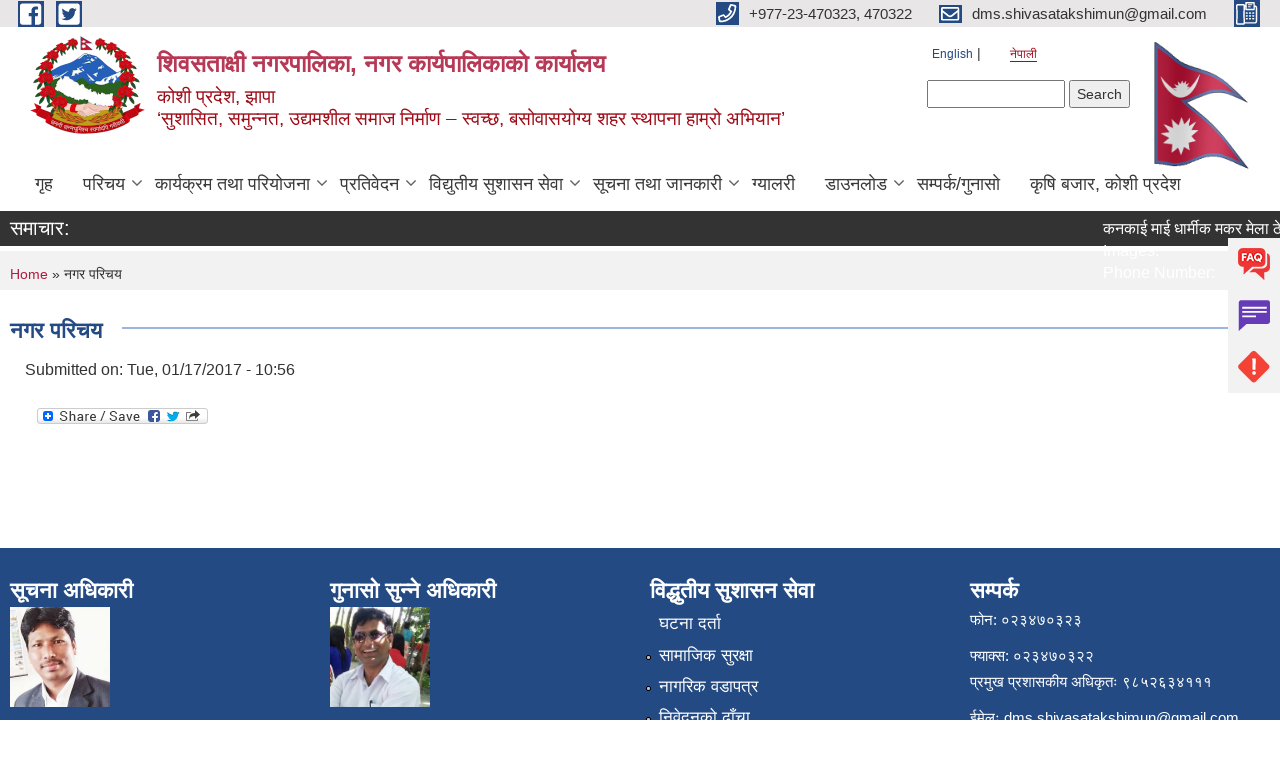

--- FILE ---
content_type: text/html; charset=utf-8
request_url: https://shivasatakshimun.gov.np/ne/content/%E0%A4%A8%E0%A4%97%E0%A4%B0-%E0%A4%AA%E0%A4%B0%E0%A4%BF%E0%A4%9A%E0%A4%AF-0
body_size: 9454
content:
<!DOCTYPE html PUBLIC "-//W3C//DTD XHTML+RDFa 1.0//EN"
  "http://www.w3.org/MarkUp/DTD/xhtml-rdfa-1.dtd">
<html xmlns="http://www.w3.org/1999/xhtml" xml:lang="ne" version="XHTML+RDFa 1.0" dir="ltr"
  xmlns:content="http://purl.org/rss/1.0/modules/content/"
  xmlns:dc="http://purl.org/dc/terms/"
  xmlns:foaf="http://xmlns.com/foaf/0.1/"
  xmlns:og="http://ogp.me/ns#"
  xmlns:rdfs="http://www.w3.org/2000/01/rdf-schema#"
  xmlns:sioc="http://rdfs.org/sioc/ns#"
  xmlns:sioct="http://rdfs.org/sioc/types#"
  xmlns:skos="http://www.w3.org/2004/02/skos/core#"
  xmlns:xsd="http://www.w3.org/2001/XMLSchema#">

<head profile="http://www.w3.org/1999/xhtml/vocab">
  <meta http-equiv="Content-Type" content="text/html; charset=utf-8" />
<meta name="Generator" content="Municipality Website" />
<link rel="canonical" href="/ne/content/%E0%A4%A8%E0%A4%97%E0%A4%B0-%E0%A4%AA%E0%A4%B0%E0%A4%BF%E0%A4%9A%E0%A4%AF-0" />
<link rel="shortlink" href="/ne/node/22" />
<link rel="shortcut icon" href="https://shivasatakshimun.gov.np/sites/shivasatakshimun.gov.np/files/Emblem_of_Nepal_0.png" type="image/png" />
<meta charset="UTF-8">
<meta name="theme-color" content="#053775">
<meta name="viewport" content="width=device-width, initial-scale=1, user-scalable=0,  target-densitydpi=device-dpi">
<title>नगर परिचय |  शिवसताक्षी नगरपालिका, नगर कार्यपालिकाकाे कार्यालय</title>
<meta property="og:image" content="http://202.45.144.235/sites/all/themes/newmun/oglogo.png">
<meta http-equiv="X-UA-Compatible" content="IE=edge">
<meta name="msapplication-TileColor" content="#ffffff">
<meta name="msapplication-TileImage" content="favicon/ms-icon-144x144.png">
<meta name="theme-color" content="#ffffff">

<!-- *************** Google Font *************** -->
<link href="https://fonts.googleapis.com/css?family=Poppins:300,400,500,600,700" rel="stylesheet">
<link href="https://fonts.googleapis.com/css?family=Mukta" rel="stylesheet">

<!-- *************** Font Awesome *************** -->
<link href="sites/all/themes/newmun/fonts/font-awesome-5-0-1/css/fontawesome-all.min.css" rel="stylesheet" type="text/css" />
<style type="text/css" media="all">
@import url("https://shivasatakshimun.gov.np/modules/system/system.base.css?s7vyu7");
@import url("https://shivasatakshimun.gov.np/modules/system/system.menus.css?s7vyu7");
@import url("https://shivasatakshimun.gov.np/modules/system/system.messages.css?s7vyu7");
@import url("https://shivasatakshimun.gov.np/modules/system/system.theme.css?s7vyu7");
</style>
<style type="text/css" media="all">
@import url("https://shivasatakshimun.gov.np/modules/field/theme/field.css?s7vyu7");
@import url("https://shivasatakshimun.gov.np/modules/node/node.css?s7vyu7");
@import url("https://shivasatakshimun.gov.np/modules/poll/poll.css?s7vyu7");
@import url("https://shivasatakshimun.gov.np/modules/search/search.css?s7vyu7");
@import url("https://shivasatakshimun.gov.np/modules/user/user.css?s7vyu7");
@import url("https://shivasatakshimun.gov.np/sites/all/modules/views/css/views.css?s7vyu7");
@import url("https://shivasatakshimun.gov.np/sites/all/modules/ckeditor/css/ckeditor.css?s7vyu7");
</style>
<style type="text/css" media="all">
@import url("https://shivasatakshimun.gov.np/sites/all/modules/colorbox/styles/default/colorbox_style.css?s7vyu7");
@import url("https://shivasatakshimun.gov.np/sites/all/modules/ctools/css/ctools.css?s7vyu7");
@import url("https://shivasatakshimun.gov.np/modules/locale/locale.css?s7vyu7");
@import url("https://shivasatakshimun.gov.np/sites/all/modules/text_resize/text_resize.css?s7vyu7");
@import url("https://shivasatakshimun.gov.np/sites/all/modules/addtoany/addtoany.css?s7vyu7");
</style>
<style type="text/css" media="all">
@import url("https://shivasatakshimun.gov.np/sites/all/themes/newmun-old/js/vendor/bootstrap/css/bootstrap.min.css?s7vyu7");
@import url("https://shivasatakshimun.gov.np/sites/all/themes/newmun-old/js/vendor/bootstrap/css/bootstrap-theme.min.css?s7vyu7");
@import url("https://shivasatakshimun.gov.np/sites/all/themes/newmun-old/js/vendor/slick-1-9/slick.css?s7vyu7");
@import url("https://shivasatakshimun.gov.np/sites/all/themes/newmun-old/js/vendor/slick-1-9/slick-theme.css?s7vyu7");
@import url("https://shivasatakshimun.gov.np/sites/all/themes/newmun-old/js/vendor/malihu-custom-scroll/jquery.mCustomScrollbar.min.css?s7vyu7");
@import url("https://shivasatakshimun.gov.np/sites/all/themes/newmun-old/css/common/main.css?s7vyu7");
@import url("https://shivasatakshimun.gov.np/sites/all/themes/newmun-old/css/common/pp.css?s7vyu7");
@import url("https://shivasatakshimun.gov.np/sites/all/themes/newmun-old/css/common/header.css?s7vyu7");
@import url("https://shivasatakshimun.gov.np/sites/all/themes/newmun-old/css/common/footer.css?s7vyu7");
@import url("https://shivasatakshimun.gov.np/sites/all/themes/newmun-old/css/theme/theme-red-blue.css?s7vyu7");
@import url("https://shivasatakshimun.gov.np/sites/all/themes/newmun-old/css/pages/home-Municipality.css?s7vyu7");
@import url("https://shivasatakshimun.gov.np/sites/all/themes/newmun-old/css/pages/gallery.css?s7vyu7");
@import url("https://shivasatakshimun.gov.np/sites/all/themes/newmun-old/css/common/inner-page.css?s7vyu7");
@import url("https://shivasatakshimun.gov.np/sites/all/themes/newmun-old/css/pages/note.css?s7vyu7");
@import url("https://shivasatakshimun.gov.np/sites/all/themes/newmun-old/css/pages/contact.css?s7vyu7");
</style>

<!--[if lte IE 7]>
<link type="text/css" rel="stylesheet" href="https://shivasatakshimun.gov.np/sites/all/themes/newmun-old/css/ie.css?s7vyu7" media="all" />
<![endif]-->

<!--[if IE 6]>
<link type="text/css" rel="stylesheet" href="https://shivasatakshimun.gov.np/sites/all/themes/newmun-old/css/ie6.css?s7vyu7" media="all" />
<![endif]-->

</head>
<body class="html not-front not-logged-in two-sidebars page-node page-node- page-node-22 node-type-page i18n-ne footer-columns" >
  <div id="skip-link">
    <a href="#main-content" class="element-invisible element-focusable">Skip to main content</a>
  </div>
        

<div class="sticky">
        <a href="/FAQ">
		<img src = "/sites/all/themes/newmun/img/icons/faq.png">            
            <span>FAQs</span>
        </a>
        <a href="/grievance">
            <img src="/sites/all/themes/newmun/img/icons/Group_215.png">            <span>Complain</span>
        </a>
		<a href="/problem-registration">
            <img src="/sites/all/themes/newmun/img/icons/Group_217.png">            <span>Problems</span>
        </a>
    </div>
    <header>
        <button id="menu-toggle">
            <div id="hamburger">
                <span></span>
                <span></span>
                <span></span>
            </div>
            <div id="cross">
                <span></span>
                <span></span>
            </div>
        </button>
        <div class="header-top">
            <div class="container flex-container">
                <div class="top-left">
                    <a href="http://fb.me/shivasataxi">
                      <img src="/sites/all/themes/newmun/img/icons/fb.png"> 
                    </a>

                    <a href="http://twitter.com/shivsatakshimun">
                        <img src="/sites/all/themes/newmun/img/icons/tter.png">					       </a>
                    <div class="first">
                        <div class="translate">
                            <ul class="language-switcher-locale-url"><li class="en first"><a href="/en/content/%E0%A4%A8%E0%A4%97%E0%A4%B0-%E0%A4%AA%E0%A4%B0%E0%A4%BF%E0%A4%9A%E0%A4%AF-0" class="language-link" xml:lang="en">English</a></li>
<li class="ne last active"><a href="/ne/content/%E0%A4%A8%E0%A4%97%E0%A4%B0-%E0%A4%AA%E0%A4%B0%E0%A4%BF%E0%A4%9A%E0%A4%AF-0" class="language-link active" xml:lang="ne">नेपाली</a></li>
</ul>                        </div>
                        <button class="search-mobile">
                              <div class="region region-search-box">
    <div id="block-search-form" class="block block-search">

    
  <div class="content">
    <form action="/ne/content/%E0%A4%A8%E0%A4%97%E0%A4%B0-%E0%A4%AA%E0%A4%B0%E0%A4%BF%E0%A4%9A%E0%A4%AF-0" method="post" id="search-block-form" accept-charset="UTF-8"><div><div class="container-inline">
      <h2 class="element-invisible">Search form</h2>
    <div class="form-item form-type-textfield form-item-search-block-form">
  <label class="element-invisible" for="edit-search-block-form--2">Search </label>
 <input title="Enter the terms you wish to search for." type="text" id="edit-search-block-form--2" name="search_block_form" value="" size="15" maxlength="128" class="form-text" />
</div>
<div class="form-actions form-wrapper" id="edit-actions"><input type="submit" id="edit-submit" name="op" value="Search" class="form-submit" /></div><input type="hidden" name="form_build_id" value="form-ntTnVlVV5Mwd5NVfoJaAmkTSOPfYfdXf7O6FpHGBuAg" />
<input type="hidden" name="form_id" value="search_block_form" />
</div>
</div></form>  </div>
</div>
  </div>
                            <button class="close">X</button>
                        </button>
                    </div>
                </div>
                <div class="top-right">

                    <a href="tel:+977-23-470323, 470322">
                        <img src="/sites/all/themes/newmun/img/icons/Path_39.png">						
                        <span>+977-23-470323, 470322</span>
                    </a>
                    <a href="mailto:dms.shivasatakshimun@gmail.com">
					<img src="/sites/all/themes/newmun/img/icons/Path_38.png">					  
                        <span>dms.shivasatakshimun@gmail.com</span>
                    </a>
                    <a href="tel:">
                        <img src="/sites/all/themes/newmun/img/icons/Group_142.png">						
                        <span></span>
                    </a>
                    <!-- <button class="btn-search-toggler">
                        <img src="sites/all/themes/newmun/img/icons/icon-search.svg" alt="" class="svg">
                    </button> -->
                </div>
            </div>
            
        </div>
        <nav class="header-bottom">
            <div class="container flex-container">
                <div class="layer-1">
                    <a class="logo-mobile" href="/ne">
                       <img src="/sites/all/themes/newmun/new_logo.png">				   </a>
                    <a class="logo-main" href="/ne">
                        <img src="/sites/all/themes/newmun/new_logo.png" ">
                        <span>
                            <span> शिवसताक्षी नगरपालिका, नगर कार्यपालिकाकाे कार्यालय</span>
                            <span>कोशी प्रदेश, झापा <br> ‘सुशासित, समुन्‍नत, उद्यमशील समाज निर्माण – स्वच्छ, बसोवासयोग्य शहर स्थापना हाम्रो अभियान’ </span>
                        </span>
                    </a>
                    <div class="flex-row pull-right low-right">
                        <div class="first">
                            <div class="translate">
                            <ul class="language-switcher-locale-url"><li class="en first"><a href="/en/content/%E0%A4%A8%E0%A4%97%E0%A4%B0-%E0%A4%AA%E0%A4%B0%E0%A4%BF%E0%A4%9A%E0%A4%AF-0" class="language-link" xml:lang="en">English</a></li>
<li class="ne last active"><a href="/ne/content/%E0%A4%A8%E0%A4%97%E0%A4%B0-%E0%A4%AA%E0%A4%B0%E0%A4%BF%E0%A4%9A%E0%A4%AF-0" class="language-link active" xml:lang="ne">नेपाली</a></li>
</ul>  <div class="region region-search-box">
      <div class="region region-search-box">
    <div id="block-search-form" class="block block-search">

    
  <div class="content">
    <form action="/ne/content/%E0%A4%A8%E0%A4%97%E0%A4%B0-%E0%A4%AA%E0%A4%B0%E0%A4%BF%E0%A4%9A%E0%A4%AF-0" method="post" id="search-block-form" accept-charset="UTF-8"><div><div class="container-inline">
      <h2 class="element-invisible">Search form</h2>
    <div class="form-item form-type-textfield form-item-search-block-form">
  <label class="element-invisible" for="edit-search-block-form--2">Search </label>
 <input title="Enter the terms you wish to search for." type="text" id="edit-search-block-form--2" name="search_block_form" value="" size="15" maxlength="128" class="form-text" />
</div>
<div class="form-actions form-wrapper" id="edit-actions"><input type="submit" id="edit-submit" name="op" value="Search" class="form-submit" /></div><input type="hidden" name="form_build_id" value="form-ntTnVlVV5Mwd5NVfoJaAmkTSOPfYfdXf7O6FpHGBuAg" />
<input type="hidden" name="form_id" value="search_block_form" />
</div>
</div></form>  </div>
</div>
  </div>
  </div>
							</div>
							 
                            </div>
												<div class="second">
                            <img style="max-width:100px;" src="https://mofaga.gov.np/images/np_flag.gif" alt="Local Government Logo">
                        </div>
						   <?php// endif; ?>
                    </div>
                </div>
                <div class="layer-2">
				<div class="col-md-12">
  <div class="region region-navigation">
    <div id="block-system-main-menu" class="block block-system block-menu">

    
  <div class="content">
    <ul class="main-nav"><li ><a href="/ne" title="">गृह</a></li><li class=has-child><a href="/ne" title="">परिचय</a><ul class="custom-drop-menu gradient-bg-grey"><li ><a href="/ne/node/6">संगठनात्मक स्वरुप</a></li><li ><a href="/ne/ward-profile" title="">वार्ड प्रोफाइल</a></li><li ><a href="/ne/staff" title="">कर्मचारीहरू</a></li><li ><a href="https://shivasatakshimun.gov.np/ne/elected-profile" title="">निर्वाचित जनप्रतिनिधि</a></li></ul></li><li class=has-child><a href="/ne" title="">कार्यक्रम तथा परियोजना</a><ul class="custom-drop-menu gradient-bg-grey"><li ><a href="/ne/budget-program" title="">बजेट तथा कार्यक्रम</a></li><li ><a href="/ne/plan-project" title="">योजना तथा परियोजना</a></li></ul></li><li class=has-child><a href="/ne" title="">प्रतिवेदन</a><ul class="custom-drop-menu gradient-bg-grey"><li ><a href="/ne/annual-progress-report" title="">वार्षिक प्रगति प्रतिवेदन</a></li><li ><a href="/ne/trimester-progress-report" title="">चौमासिक प्रगति प्रतिवेदन</a></li><li ><a href="/ne/audit-report" title="">लेखा परीक्षण प्रतिवेदन</a></li><li ><a href="/ne/monitoring-report" title="">अनुगमन प्रतिवेदन</a></li><li ><a href="/ne/public-hearing" title="">सार्वजनिक सुनुवाई</a></li><li ><a href="/ne/public-audit" title="">सार्वजनिक परीक्षण</a></li><li ><a href="/ne/social-audit" title="">सामाजिक परिक्षण</a></li><li ><a href="/ne/publications" title="">प्रकाशन</a></li></ul></li><li class=has-child><a href="/ne" title="">विद्युतीय सुशासन सेवा</a><ul class="custom-drop-menu gradient-bg-grey"><li ><a href="/ne/vital-registration" title="">घटना दर्ता</a></li><li ><a href="/ne/social-security" title="">सामाजिक सुरक्षा</a></li><li ><a href="/ne/citizen-charter" title="">नागरिक वडापत्र</a></li><li ><a href="/ne/application-letter" title="">निवेदनको ढाँचा</a></li></ul></li><li class=has-child><a href="/ne" title="">सूचना तथा जानकारी</a><ul class="custom-drop-menu gradient-bg-grey"><li ><a href="/ne/news-notices" title="">सूचना तथा समाचार</a></li><li ><a href="/ne/public-procurement-tender-notices" title="">सार्वजनिक खरिद/बोलपत्र सूचना</a></li><li ><a href="/ne/act-law-directives" title="">ऐन कानुन निर्देशिका</a></li><li ><a href="/ne/tax-and-fees" title="">कर तथा शुल्कहरु</a></li><li class=has-child><a href="/ne/decisions" title="">निर्णयहरु</a><ul class="custom-drop-menu gradient-bg-grey"><li ><a href="/ne/municipal-council-decision" title="">नगर परिषदका निर्णयहरु</a></li><li ><a href="/ne/municipal-board-decision" title="">नगरपालिका बोर्डको निर्णयहरु</a></li><li ><a href="/ne/municipal-decision" title="">नगरपालिकाका निर्णयहरु</a></li></ul></li></ul></li><li ><a href="/ne/photo-gallery" title="">ग्यालरी</a></li><li class=has-child><a href="/ne" title="">डाउनलाेड</a><ul class="custom-drop-menu gradient-bg-grey"><li ><a href="/ne/municipality-profile" title="">नगर प्राेफाइल</a></li></ul></li><li ><a href="/ne/node/1">सम्पर्क/गुनासाे</a></li><li ><a href="https://krishibajar.koshi.gov.np" title="">कृषि बजार, कोशी प्रदेश</a></li></ul>  </div>
</div>
  </div>
				</div>
				
                </div>
            </div>
            <span class="active-hover"></span>
        </nav>
    </header>
	<main>
	       		<section class="header-notice">

            <div class="notice">                 
     <div class="region region-newsticker">
    <div id="block-views-news-events-block-1" class="block block-views">
 <div class="container flex-container font-popins">
    <h4>समाचार:</h4>
                      <div class="notice-slider" style="position: absolute;margin-top: 7px; margin-left: 65px;">
                       
                      
  <div class="content">
     <marquee id="test" behavior="scroll" scrolldelay="100" scrollamount="4" onmouseover="document.all.test.stop()" onmouseout="document.all.test.start()">
	<div class="view view-news-events view-id-news_events view-display-id-block_1 view-dom-id-174e9e3a1a82324d92471385ebe90c99">
        
  
  
      <div class="view-content">
        <div class="views-row views-row-1 views-row-odd views-row-first logo-slogan-center">
      
  <div class="views-field views-field-title">        <span class="field-content"><a href="/ne/content/%E0%A4%95%E0%A4%A8%E0%A4%95%E0%A4%BE%E0%A4%88-%E0%A4%AE%E0%A4%BE%E0%A4%88-%E0%A4%A7%E0%A4%BE%E0%A4%B0%E0%A5%8D%E0%A4%AE%E0%A5%80%E0%A4%95-%E0%A4%AE%E0%A4%95%E0%A4%B0-%E0%A4%AE%E0%A5%87%E0%A4%B2%E0%A4%BE-%E0%A4%A0%E0%A5%87%E0%A4%95%E0%A5%8D%E0%A4%95%E0%A4%BE-%E0%A4%B8%E0%A4%AE%E0%A5%8D%E0%A4%AC%E0%A4%A8%E0%A5%8D%E0%A4%A7%E0%A4%AE%E0%A4%BE-%E0%A5%A4">कनकाई माई धार्मीक मकर मेला ठेक्का सम्बन्धमा । </a></span>  </div>  
  <div class="views-field views-field-field-images">    <span class="views-label views-label-field-images">Images: </span>    <div class="field-content"></div>  </div>  
  <div class="views-field views-field-field-phone-number">    <span class="views-label views-label-field-phone-number">Phone Number: </span>    <div class="field-content"></div>  </div>  </div>
  <div class="views-row views-row-2 views-row-even logo-slogan-center">
      
  <div class="views-field views-field-title">        <span class="field-content"><a href="/ne/content/%E0%A4%85%E0%A4%A8%E0%A5%8D%E0%A4%A4%E0%A4%BF%E0%A4%AE-%E0%A4%A8%E0%A4%A4%E0%A4%BF%E0%A4%9C%E0%A4%BE-%E0%A4%AA%E0%A5%8D%E0%A4%B0%E0%A4%95%E0%A4%BE%E0%A4%B6%E0%A4%A8-%E0%A4%97%E0%A4%B0%E0%A4%BF%E0%A4%8F%E0%A4%95%E0%A5%8B-%E0%A4%B8%E0%A5%82%E0%A4%9A%E0%A4%A8%E0%A4%BE-%E0%A5%A4">अन्तिम नतिजा प्रकाशन गरिएको सूचना । </a></span>  </div>  
  <div class="views-field views-field-field-images">    <span class="views-label views-label-field-images">Images: </span>    <div class="field-content"></div>  </div>  
  <div class="views-field views-field-field-phone-number">    <span class="views-label views-label-field-phone-number">Phone Number: </span>    <div class="field-content"></div>  </div>  </div>
  <div class="views-row views-row-3 views-row-odd logo-slogan-center">
      
  <div class="views-field views-field-title">        <span class="field-content"><a href="/ne/content/%E0%A4%AE%E0%A4%BE%E0%A4%9B%E0%A4%BE-%E0%A4%AA%E0%A5%8B%E0%A4%96%E0%A4%B0%E0%A5%80-%E0%A4%A8%E0%A4%BF%E0%A4%B0%E0%A5%8D%E0%A4%AE%E0%A4%BE%E0%A4%A3-%E0%A4%B8%E0%A4%AE%E0%A5%8D%E0%A4%AC%E0%A4%A8%E0%A5%8D%E0%A4%A7%E0%A5%80-%E0%A4%AA%E0%A5%8D%E0%A4%B0%E0%A4%B8%E0%A5%8D%E0%A4%A4%E0%A4%BE%E0%A4%B5-%E0%A4%86%E0%A4%B5%E0%A5%8D%E0%A4%B9%E0%A4%BE%E0%A4%A8%E0%A4%95%E0%A5%8B-%E0%A4%B8%E0%A5%82%E0%A4%9A%E0%A4%A8%E0%A4%BE-%E0%A5%A4%E0%A5%A4">माछा पोखरी निर्माण सम्बन्धी प्रस्ताव आव्हानको सूचना ।।</a></span>  </div>  
  <div class="views-field views-field-field-images">    <span class="views-label views-label-field-images">Images: </span>    <div class="field-content"></div>  </div>  
  <div class="views-field views-field-field-phone-number">    <span class="views-label views-label-field-phone-number">Phone Number: </span>    <div class="field-content"></div>  </div>  </div>
  <div class="views-row views-row-4 views-row-even logo-slogan-center">
      
  <div class="views-field views-field-title">        <span class="field-content"><a href="/ne/content/%E0%A4%AA%E0%A4%B0%E0%A5%80%E0%A4%95%E0%A5%8D%E0%A4%B7%E0%A4%BE-%E0%A4%AE%E0%A4%BF%E0%A4%A4%E0%A4%BF-%E0%A4%AA%E0%A5%8D%E0%A4%B0%E0%A4%95%E0%A4%BE%E0%A4%B6%E0%A4%BF%E0%A4%A4-%E0%A4%97%E0%A4%B0%E0%A4%BF%E0%A4%8F%E0%A4%95%E0%A5%8B-%E0%A4%B8%E0%A5%82%E0%A4%9A%E0%A4%A8%E0%A4%BE-%E0%A5%A4">परीक्षा मिति प्रकाशित गरिएको सूचना ।</a></span>  </div>  
  <div class="views-field views-field-field-images">    <span class="views-label views-label-field-images">Images: </span>    <div class="field-content"></div>  </div>  
  <div class="views-field views-field-field-phone-number">    <span class="views-label views-label-field-phone-number">Phone Number: </span>    <div class="field-content"></div>  </div>  </div>
  <div class="views-row views-row-5 views-row-odd logo-slogan-center">
      
  <div class="views-field views-field-title">        <span class="field-content"><a href="/ne/content/%E0%A4%A8%E0%A4%BE%E0%A4%AA%E0%A5%80-%E0%A4%9F%E0%A5%8B%E0%A4%B2%E0%A4%BF%E0%A4%AC%E0%A4%BE%E0%A4%9F-%E0%A4%9C%E0%A4%BE%E0%A4%B0%E0%A4%BF-%E0%A4%AD%E0%A4%8F%E0%A4%95%E0%A5%8B-%E0%A4%B8%E0%A5%82%E0%A4%9A%E0%A4%A8%E0%A4%BE-%E0%A5%A4">नापी टोलिबाट जारि भएको सूचना । </a></span>  </div>  
  <div class="views-field views-field-field-images">    <span class="views-label views-label-field-images">Images: </span>    <div class="field-content"></div>  </div>  
  <div class="views-field views-field-field-phone-number">    <span class="views-label views-label-field-phone-number">Phone Number: </span>    <div class="field-content"></div>  </div>  </div>
  <div class="views-row views-row-6 views-row-even logo-slogan-center">
      
  <div class="views-field views-field-title">        <span class="field-content"><a href="/ne/content/%E0%A4%AC%E0%A4%BE%E0%A4%B2%E0%A4%BE%E0%A4%9A%E0%A4%A4%E0%A5%81%E0%A4%B0%E0%A5%8D%E0%A4%A6%E0%A4%B6%E0%A5%80%E0%A4%B8%E0%A4%A4%E0%A4%AC%E0%A5%80%E0%A4%9C-%E0%A4%9B%E0%A4%B0%E0%A5%8D%E0%A4%A8%E0%A5%87-%E0%A4%A6%E0%A4%BF%E0%A4%A8-%E0%A4%B8%E0%A5%8D%E0%A4%A5%E0%A4%BE%E0%A4%A8%E0%A5%80%E0%A4%AF-%E0%A4%B5%E0%A4%BF%E0%A4%A6%E0%A4%BE-%E0%A4%B8%E0%A4%AE%E0%A5%8D%E0%A4%AC%E0%A4%A8%E0%A5%8D%E0%A4%A7%E0%A5%80-%E0%A4%B8%E0%A5%82%E0%A4%9A%E0%A4%A8%E0%A4%BE-%E0%A5%A4">बालाचतुर्दशी(सतबीज छर्ने) दिन स्थानीय विदा सम्बन्धी सूचना ।</a></span>  </div>  
  <div class="views-field views-field-field-images">    <span class="views-label views-label-field-images">Images: </span>    <div class="field-content"></div>  </div>  
  <div class="views-field views-field-field-phone-number">    <span class="views-label views-label-field-phone-number">Phone Number: </span>    <div class="field-content"></div>  </div>  </div>
  <div class="views-row views-row-7 views-row-odd logo-slogan-center">
      
  <div class="views-field views-field-title">        <span class="field-content"><a href="/ne/content/%E0%A4%95%E0%A4%AE%E0%A5%8D%E0%A4%AC%E0%A4%BE%E0%A4%87%E0%A4%A8%E0%A5%8D%E0%A4%A1-%E0%A4%B9%E0%A4%BE%E0%A4%B0%E0%A5%8D%E0%A4%AD%E0%A5%87%E0%A4%B7%E0%A5%8D%E0%A4%9F-%E0%A4%AE%E0%A5%87%E0%A4%B6%E0%A4%BF%E0%A4%A8-%E0%A4%A7%E0%A4%BE%E0%A4%A8-%E0%A4%95%E0%A4%BE%E0%A4%9F%E0%A4%A8%E0%A5%87-%E0%A4%AE%E0%A5%87%E0%A4%B6%E0%A4%BF%E0%A4%A8-%E0%A4%AD%E0%A4%BE%E0%A4%A1%E0%A4%BE%E0%A4%AE%E0%A4%BE-%E0%A4%B2%E0%A4%97%E0%A4%BE%E0%A4%89%E0%A4%A8%E0%A5%87-%E0%A4%B8%E0%A4%AE%E0%A5%8D%E0%A4%AC%E0%A4%A8%E0%A5%8D%E0%A4%A7%E0%A5%80-%E0%A4%B8%E0%A5%82%E0%A4%9A%E0%A4%A8%E0%A4%BE-%E0%A5%A4">कम्बाइन्ड हार्भेष्ट मेशिन (धान काटने मेशिन) भाडामा लगाउने सम्बन्धी सूचना ।</a></span>  </div>  
  <div class="views-field views-field-field-images">    <span class="views-label views-label-field-images">Images: </span>    <div class="field-content"></div>  </div>  
  <div class="views-field views-field-field-phone-number">    <span class="views-label views-label-field-phone-number">Phone Number: </span>    <div class="field-content"></div>  </div>  </div>
  <div class="views-row views-row-8 views-row-even logo-slogan-center">
      
  <div class="views-field views-field-title">        <span class="field-content"><a href="/ne/content/%E0%A4%B5%E0%A4%BF%E0%A4%A6%E0%A5%8D%E0%A4%AF%E0%A4%BE%E0%A4%B2%E0%A4%AF-%E0%A4%A8%E0%A4%B0%E0%A5%8D%E0%A4%B8%E0%A4%B8%E0%A4%B9%E0%A4%BE%E0%A4%AF%E0%A4%95%E0%A4%B8%E0%A5%8D%E0%A4%A4%E0%A4%B0-%E0%A4%AA%E0%A4%BE%E0%A4%81%E0%A4%9A%E0%A5%8C-%E0%A4%B8%E0%A4%B0%E0%A4%B9%E0%A4%95%E0%A5%8B-%E0%A4%B8%E0%A5%87%E0%A4%B5%E0%A4%BE-%E0%A4%95%E0%A4%B0%E0%A4%BE%E0%A4%B0-%E0%A4%B8%E0%A4%AE%E0%A5%8D%E0%A4%AC%E0%A4%A8%E0%A5%8D%E0%A4%A7%E0%A5%80-%E0%A4%B8%E0%A5%82%E0%A4%9A%E0%A4%A8%E0%A4%BE">विद्यालय नर्स(सहायकस्तर पाँचौ सरह)को सेवा करार सम्बन्धी सूचना</a></span>  </div>  
  <div class="views-field views-field-field-images">    <span class="views-label views-label-field-images">Images: </span>    <div class="field-content"></div>  </div>  
  <div class="views-field views-field-field-phone-number">    <span class="views-label views-label-field-phone-number">Phone Number: </span>    <div class="field-content"></div>  </div>  </div>
  <div class="views-row views-row-9 views-row-odd logo-slogan-center">
      
  <div class="views-field views-field-title">        <span class="field-content"><a href="/ne/content/%E0%A4%B8%E0%A4%AE%E0%A5%8D%E0%A4%AD%E0%A4%BE%E0%A4%B5%E0%A4%BF%E0%A4%A4-%E0%A4%AD%E0%A4%BE%E0%A4%B0%E0%A5%80-%E0%A4%B5%E0%A4%B0%E0%A5%8D%E0%A4%B7%E0%A4%BE-%E0%A4%A4%E0%A4%A5%E0%A4%BE-%E0%A4%B8%E0%A4%A4%E0%A4%B0%E0%A5%8D%E0%A4%95%E0%A4%A4%E0%A4%BE-%E0%A4%B8%E0%A4%AE%E0%A5%8D%E0%A4%AC%E0%A4%A8%E0%A5%8D%E0%A4%A7%E0%A5%80-%E0%A4%B8%E0%A5%82%E0%A4%9A%E0%A4%A8%E0%A4%BE-%E0%A5%A4">सम्भावित भारी वर्षा तथा सतर्कता सम्बन्धी सूचना ।</a></span>  </div>  
  <div class="views-field views-field-field-images">    <span class="views-label views-label-field-images">Images: </span>    <div class="field-content"></div>  </div>  
  <div class="views-field views-field-field-phone-number">    <span class="views-label views-label-field-phone-number">Phone Number: </span>    <div class="field-content"></div>  </div>  </div>
  <div class="views-row views-row-10 views-row-even views-row-last logo-slogan-center">
      
  <div class="views-field views-field-title">        <span class="field-content"><a href="/ne/content/%E0%A4%AA%E0%A5%8D%E0%A4%B0%E0%A4%BE%E0%A4%B0%E0%A4%AE%E0%A5%8D%E0%A4%AD%E0%A4%BF%E0%A4%95-%E0%A4%B5%E0%A4%BE%E0%A4%A4%E0%A4%BE%E0%A4%B5%E0%A4%B0%E0%A4%A3%E0%A5%80%E0%A4%AF-%E0%A4%AA%E0%A4%B0%E0%A4%BF%E0%A4%95%E0%A5%8D%E0%A4%B7%E0%A4%A3-%E0%A4%AA%E0%A5%8D%E0%A4%B0%E0%A4%A4%E0%A4%BF%E0%A4%B5%E0%A5%87%E0%A4%A6%E0%A4%A8-%E0%A4%A4%E0%A4%AF%E0%A4%BE%E0%A4%B0%E0%A4%BF-%E0%A4%B8%E0%A4%AE%E0%A5%8D%E0%A4%AC%E0%A4%A8%E0%A5%8D%E0%A4%A7%E0%A4%BF-%E0%A4%B8%E0%A4%BE%E0%A4%B0%E0%A5%8D%E0%A4%B5%E0%A4%9C%E0%A4%A8%E0%A4%BF%E0%A4%95-%E0%A4%B8%E0%A5%82%E0%A4%9A%E0%A4%BE%E0%A4%A8-%E0%A5%A4">प्रारम्भिक वातावरणीय परिक्षण प्रतिवेदन तयारि सम्बन्धि सार्वजनिक  सूचान ।</a></span>  </div>  
  <div class="views-field views-field-field-images">    <span class="views-label views-label-field-images">Images: </span>    <div class="field-content"></div>  </div>  
  <div class="views-field views-field-field-phone-number">    <span class="views-label views-label-field-phone-number">Phone Number: </span>    <div class="field-content"></div>  </div>  </div>
    </div>
  
  
  
  
  
  
</div>	</marquee>
  </div>
   </div>
</div>
</div>
  </div>
            </div>
			             </div>
        </section>
	
    	     
			  <section class="page-title-breadcrumb">
            <div class="container flex-container">
              <div class="breadcrumb">
              <h2 class="element-invisible">You are here</h2><div class="breadcrumb"><a href="/ne">Home</a> » नगर परिचय</div>			  </div>
            </div>
        </section>
			
			 <section class=" introduction" style="margin-top:25px">
            <div class="container">
                <div class="row" style="margin-bottom:36px">
                    <div class="col-xs-12 col-sm-12 col-md-12{9">
                                                  <div class="intro">
                                <h3 class="section-title border">
                                    <span>
                                       	नगर परिचय   </span>
                                </h3>
                                
                            </div>

   <div class="region region-content">
    <div id="block-system-main" class="block block-system">

    
  <div class="content">
    <div id="node-22" class="node node-page node-promoted node-full clearfix" about="/ne/content/%E0%A4%A8%E0%A4%97%E0%A4%B0-%E0%A4%AA%E0%A4%B0%E0%A4%BF%E0%A4%9A%E0%A4%AF-0" typeof="foaf:Document">

      <span property="dc:title" content="नगर परिचय" class="rdf-meta element-hidden"></span>
      <div class="meta submitted">
    Submitted on: <span property="dc:date dc:created" content="2017-01-17T10:56:57+05:45" datatype="xsd:dateTime">Tue, 01/17/2017 - 10:56</span>    </div>
    <div class="field field-name-body field-type-text-with-summary field-label-hidden"><div class="field-items"><div class="field-item even" property="content:encoded"></div></div></div>  <div class="content clearfix">
  
     </div>
  	

      <div class="link-wrapper">
      <ul class="links inline"><li class="addtoany first last"><span><span class="a2a_kit a2a_kit_size_32 a2a_target addtoany_list" id="da2a_1">
      
      <a class="a2a_dd addtoany_share_save" href="https://www.addtoany.com/share#url=https%3A%2F%2Fshivasatakshimun.gov.np%2Fne%2Fcontent%2F%25E0%25A4%25A8%25E0%25A4%2597%25E0%25A4%25B0-%25E0%25A4%25AA%25E0%25A4%25B0%25E0%25A4%25BF%25E0%25A4%259A%25E0%25A4%25AF-0&amp;title=%E0%A4%A8%E0%A4%97%E0%A4%B0%20%E0%A4%AA%E0%A4%B0%E0%A4%BF%E0%A4%9A%E0%A4%AF"><img src="/sites/all/modules/addtoany/images/share_save_171_16.png" width="171" height="16" alt="Share this"/></a>
      
    </span>
    <script type="text/javascript">
<!--//--><![CDATA[//><!--
if(window.da2a)da2a.script_load();
//--><!]]>
</script></span></li>
</ul>    </div>
  
  
</div>
  </div>
</div>
  </div>
          <div class="tabs">
                      </div>
         
                    </div>
					<!--	-->
					 	
				
			   </div>

				
			

            </div>
     
	   </section>
			
		<section style="margin-top:20px" >
		
<div id="blocks-wrapper">
<div class="container">
  <div class="row">

      <div id="workflow" class="clearfix">
            <div class="col-md-3"><div class="sidebar"></div></div>
            <div class="col-md-3"><div class="sidebar"></div></div>
            <div class="col-md-3"><div class="sidebar"></div></div>
            <div class="col-md-3"><div class="sidebar"></div></div>
      </div>

      <div id="triptych" class="clearfix">
            <div class="col-md-3"><div class="sidebar"></div></div>
            <div class="col-md-3"><div class="sidebar"></div></div>
            <div class="col-md-3"><div class="sidebar"></div></div>
            <div class="col-md-3"><div class="sidebar"></div></div>
      </div>

  </div>
</div> <!-- /#page, /#page-wrapper -->
</div> <!-- /#triptych, /#blocks-wrapper -->

		
		</section>

   
        
       


    </main>
   <footer style="background-image: url('https://shivasatakshimun.gov.np/');" >
        <div class="container">
            <div class="row">
                <div class="col-xs-12 col-md-3 col-sm-6">
                    
                  <div class="region region-footer-firstcolumn">
    <div id="block-block-13" class="block block-block">

  <h3 class="section-title">
                            <span>
                               सूचना अधिकारी 		</span>
                        </h3>
  
  
  <div class="content">
    <p><img alt="" src="/sites/shivasatakshimun.gov.np/files/%E0%A4%AA%E0%A5%8D%E0%A4%B0%E0%A4%95%E0%A4%BE%E0%A4%B6%20%E0%A4%9A%E0%A5%8C%E0%A4%A7%E0%A4%B0%E0%A5%80.jpg" style="height:100px; width:100px" /></p>
<p>प्रकाश चन्द्र चौधरी</p>
<p><a href="mailto:pchy90@gmail.com">pchy90@gmail.com</a></p>
<p>9852677706</p>
  </div>
</div>
  </div>
				</div>
                <div class="col-xs-12 col-md-3 col-sm-6">
                    
                 <div class="region region-footer-secondcolumn">
    <div id="block-block-14" class="block block-block">

  <h3 class="section-title">
                            <span>
                               गुनासो सुन्ने अधिकारी		</span>
                        </h3>
  
  
  <div class="content">
    <div>
<p><img alt="" src="/sites/shivasatakshimun.gov.np/files/%E0%A4%A1%E0%A4%BF%E0%A4%B2%E0%A5%8D%E0%A4%B2%E0%A4%BF%E0%A4%B0%E0%A4%BE%E0%A4%AE%20%E0%A4%A8%E0%A5%87%E0%A4%AA%E0%A4%BE%E0%A4%B2.jpg" style="height:100px; width:100px" /></p>
<p>डिल्लीराम नेपाल</p>
<p><a href="mailto:dilliram.nepal2009@gmail.com">dilliram.nepal2009@gmail.com</a></p>
<p>9842638541</p>
</div>
  </div>
</div>
  </div>
			   </div>
                <div class="col-xs-12 col-md-3 col-sm-6">
                    
                  <div class="region region-footer-thirdcolumn">
    <div id="block-menu-menu-egov-services" class="block block-menu">

  <h3 class="section-title">
                            <span>
                               विद्धुतीय सुशासन सेवा		</span>
                        </h3>
  
  
  <div class="content">
    <ul class="menu"><li class="first leaf"><a href="/ne/vital-registration" title="">घटना दर्ता</a></li>
<li class="leaf"><a href="/ne/social-security" title="">सामाजिक सुरक्षा</a></li>
<li class="leaf"><a href="/ne/citizen-charter" title="">नागरिक वडापत्र</a></li>
<li class="leaf"><a href="/ne/application-letter" title="">निवेदनको ढाँचा</a></li>
<li class="last leaf"><a href="http://election.gov.np/np/page/voter-list-db" title="">मतदाता नामावली विवरण</a></li>
</ul>  </div>
</div>
  </div>
				</div>

                <div class="col-xs-12 col-md-3 col-sm-6">
                    
                  <div class="region region-footer-fourthcolumn">
    <div id="block-block-4" class="block block-block">

  <h3 class="section-title">
                            <span>
                               सम्पर्क		</span>
                        </h3>
  
  
  <div class="content">
    <p><span style="font-family:lucida sans unicode,lucida grande,sans-serif">फोन: ०२३४७०३२३</span></p>
<p><span style="font-family:lucida sans unicode,lucida grande,sans-serif">फ्याक्स: ०२३४७०३२२<br />
प्रमुख प्रशासकीय अधिकृतः ९८५२६३४१११</span></p>
<p><span style="font-family:lucida sans unicode,lucida grande,sans-serif">ईमेलः <a href="mailto:dms.shivasatakshimun@gmail.com">dms.shivasatakshimun@gmail.com</a></span></p>
  </div>
</div>
  </div>
				</div>
            </div>
            <p class="footer-bottom">© 2025&nbsp;  शिवसताक्षी नगरपालिका, नगर कार्यपालिकाकाे कार्यालय</p>
        </div>
    </footer>
	     <div class="overylay-zoom"></div>
   

  <script type="text/javascript">
<!--//--><![CDATA[//><!--
da2a.targets=[
{title:"\u0928\u0917\u0930 \u092a\u0930\u093f\u091a\u092f",url:"https:\/\/shivasatakshimun.gov.np\/ne\/content\/%E0%A4%A8%E0%A4%97%E0%A4%B0-%E0%A4%AA%E0%A4%B0%E0%A4%BF%E0%A4%9A%E0%A4%AF-0"}];
da2a.html_done=true;if(da2a.script_ready&&!da2a.done)da2a.init();da2a.script_load();
//--><!]]>
</script>
 <script type="text/javascript" src="https://shivasatakshimun.gov.np/sites/shivasatakshimun.gov.np/files/js/js_yMSKTzBO0KmozyLwajzFOrrt_kto_9mtccAkb0rm7gc.js"></script>
<script type="text/javascript" src="https://shivasatakshimun.gov.np/sites/shivasatakshimun.gov.np/files/js/js_CC-zfeuQHcDhFtVRuKW53h30TL7j_105J32Nz8b8R38.js"></script>
<script type="text/javascript" src="https://shivasatakshimun.gov.np/sites/shivasatakshimun.gov.np/files/js/js_R9UbiVw2xuTUI0GZoaqMDOdX0lrZtgX-ono8RVOUEVc.js"></script>
<script type="text/javascript" src="https://shivasatakshimun.gov.np/sites/shivasatakshimun.gov.np/files/js/js_0BO17Xg1kJd8XoMb53-EuxSkItrPykbJYyFaPcLgLB4.js"></script>
<script type="text/javascript">
<!--//--><![CDATA[//><!--
var text_resize_scope = "main, .view-content, h2, .content";
          var text_resize_minimum = "12";
          var text_resize_maximum = "25";
          var text_resize_line_height_allow = 0;
          var text_resize_line_height_min = "16";
          var text_resize_line_height_max = "36";
//--><!]]>
</script>
<script type="text/javascript" src="https://shivasatakshimun.gov.np/sites/shivasatakshimun.gov.np/files/js/js_fWIqH2DoRV1r5x1vu9MGDieiz21rgliyL9kulQrfv-k.js"></script>
<script type="text/javascript">
<!--//--><![CDATA[//><!--
window.a2a_config=window.a2a_config||{};window.da2a={done:false,html_done:false,script_ready:false,script_load:function(){var a=document.createElement('script'),s=document.getElementsByTagName('script')[0];a.type='text/javascript';a.async=true;a.src='https://static.addtoany.com/menu/page.js';s.parentNode.insertBefore(a,s);da2a.script_load=function(){};},script_onready:function(){da2a.script_ready=true;if(da2a.html_done)da2a.init();},init:function(){for(var i=0,el,target,targets=da2a.targets,length=targets.length;i<length;i++){el=document.getElementById('da2a_'+(i+1));target=targets[i];a2a_config.linkname=target.title;a2a_config.linkurl=target.url;if(el){a2a.init('page',{target:el});el.id='';}da2a.done=true;}da2a.targets=[];}};(function ($){Drupal.behaviors.addToAny = {attach: function (context, settings) {if (context !== document && window.da2a) {if(da2a.script_ready)a2a.init_all('page');da2a.script_load();}}}})(jQuery);a2a_config.callbacks=a2a_config.callbacks||[];a2a_config.callbacks.push({ready:da2a.script_onready});a2a_config.overlays=a2a_config.overlays||[];a2a_config.templates=a2a_config.templates||{};
//--><!]]>
</script>
<script type="text/javascript" src="https://shivasatakshimun.gov.np/sites/shivasatakshimun.gov.np/files/js/js_NAdtySDbA6lFVl20MgUrWMtm1q_WpFVlaxStWfLbCDU.js"></script>
<script type="text/javascript">
<!--//--><![CDATA[//><!--
jQuery.extend(Drupal.settings, {"basePath":"\/","pathPrefix":"ne\/","ajaxPageState":{"theme":"newmun","theme_token":"0jyAovNxRfDw-DW7LpTdGufgmHgX67TgwnG2BGZc3Cg","js":{"0":1,"misc\/jquery.js":1,"misc\/jquery-extend-3.4.0.js":1,"misc\/jquery-html-prefilter-3.5.0-backport.js":1,"misc\/jquery.once.js":1,"misc\/drupal.js":1,"misc\/jquery.cookie.js":1,"sites\/all\/modules\/admin_menu\/admin_devel\/admin_devel.js":1,"sites\/all\/libraries\/colorbox\/jquery.colorbox-min.js":1,"sites\/all\/modules\/colorbox\/js\/colorbox.js":1,"sites\/all\/modules\/colorbox\/styles\/default\/colorbox_style.js":1,"1":1,"sites\/all\/modules\/text_resize\/text_resize.js":1,"2":1,"sites\/all\/themes\/newmun-old\/js\/common\/jquery.min.js":1,"sites\/all\/themes\/newmun-old\/js\/vendor\/bootstrap\/js\/bootstrap.min.js":1,"sites\/all\/themes\/newmun-old\/js\/vendor\/bootstrap\/js\/bootstrap-tabcollapse.js":1,"sites\/all\/themes\/newmun-old\/js\/vendor\/slick-1-9\/slick.min.js":1,"sites\/all\/themes\/newmun-old\/js\/vendor\/malihu-custom-scroll\/jquery.mCustomScrollbar.concat.min.js":1,"sites\/all\/themes\/newmun-old\/js\/common\/main.js":1,"sites\/all\/themes\/newmun-old\/js\/pages\/home-municipality.js":1,"sites\/all\/themes\/newmun-old\/js\/pages\/gallery.js":1,"sites\/all\/themes\/newmun-old\/js\/vendor\/lightgallery\/lightgallery-all.js":1,"sites\/all\/themes\/newmun-old\/js\/pages\/home-CM.js":1,"sites\/all\/themes\/newmun-old\/js\/vendor\/easypaginate\/jquery.easyPaginate.js":1},"css":{"modules\/system\/system.base.css":1,"modules\/system\/system.menus.css":1,"modules\/system\/system.messages.css":1,"modules\/system\/system.theme.css":1,"modules\/field\/theme\/field.css":1,"modules\/node\/node.css":1,"modules\/poll\/poll.css":1,"modules\/search\/search.css":1,"modules\/user\/user.css":1,"sites\/all\/modules\/views\/css\/views.css":1,"sites\/all\/modules\/ckeditor\/css\/ckeditor.css":1,"sites\/all\/modules\/colorbox\/styles\/default\/colorbox_style.css":1,"sites\/all\/modules\/ctools\/css\/ctools.css":1,"modules\/locale\/locale.css":1,"sites\/all\/modules\/text_resize\/text_resize.css":1,"sites\/all\/modules\/addtoany\/addtoany.css":1,"sites\/all\/themes\/newmun-old\/js\/vendor\/bootstrap\/css\/bootstrap.min.css":1,"sites\/all\/themes\/newmun-old\/js\/vendor\/bootstrap\/css\/bootstrap-theme.min.css":1,"sites\/all\/themes\/newmun-old\/js\/vendor\/slick-1-9\/slick.css":1,"sites\/all\/themes\/newmun-old\/js\/vendor\/slick-1-9\/slick-theme.css":1,"sites\/all\/themes\/newmun-old\/js\/vendor\/malihu-custom-scroll\/jquery.mCustomScrollbar.min.css":1,"sites\/all\/themes\/newmun-old\/css\/common\/main.css":1,"sites\/all\/themes\/newmun-old\/css\/common\/pp.css":1,"sites\/all\/themes\/newmun-old\/css\/common\/header.css":1,"sites\/all\/themes\/newmun-old\/css\/common\/footer.css":1,"sites\/all\/themes\/newmun-old\/css\/theme\/theme-red-blue.css":1,"sites\/all\/themes\/newmun-old\/css\/pages\/home-Municipality.css":1,"sites\/all\/themes\/newmun-old\/css\/pages\/gallery.css":1,"sites\/all\/themes\/newmun-old\/css\/common\/inner-page.css":1,"sites\/all\/themes\/newmun-old\/css\/pages\/note.css":1,"sites\/all\/themes\/newmun-old\/css\/pages\/contact.css":1,"sites\/all\/themes\/newmun-old\/css\/ie.css":1,"sites\/all\/themes\/newmun-old\/css\/ie6.css":1}},"colorbox":{"opacity":"0.85","current":"{current} of {total}","previous":"\u00ab Prev","next":"Next \u00bb","close":"Close","maxWidth":"98%","maxHeight":"98%","fixed":true,"mobiledetect":true,"mobiledevicewidth":"480px","file_public_path":"\/sites\/shivasatakshimun.gov.np\/files","specificPagesDefaultValue":"admin*\nimagebrowser*\nimg_assist*\nimce*\nnode\/add\/*\nnode\/*\/edit\nprint\/*\nprintpdf\/*\nsystem\/ajax\nsystem\/ajax\/*"},"urlIsAjaxTrusted":{"\/ne\/content\/%E0%A4%A8%E0%A4%97%E0%A4%B0-%E0%A4%AA%E0%A4%B0%E0%A4%BF%E0%A4%9A%E0%A4%AF-0":true}});
//--><!]]>
</script>
<script> 
$(document).ready(function () {
$('.main-nav li.has-child>a').attr('href','javascript:void(0)');
$('ul.quicktabs-tabs.quicktabs-style-basic').attr('class','tab-default');
//$('div#quicktabs-container-quicktab').attr('class','tab-content tab-default-content');
});

</script>  
    <script>
        (function (d, s, id) {
            var js, fjs = d.getElementsByTagName(s)[0];
            if (d.getElementById(id)) return;
            js = d.createElement(s);
            js.id = id;
            js.src = 'https://connect.facebook.net/en_US/sdk.js#xfbml=1&version=v3.0';
            fjs.parentNode.insertBefore(js, fjs);
        }(document, 'script', 'facebook-jssdk'));
    </script>
 <script src="/sites/all/themes/newmun/js/vendor/context/context.min.js"></script>

  </body>  

</html>
